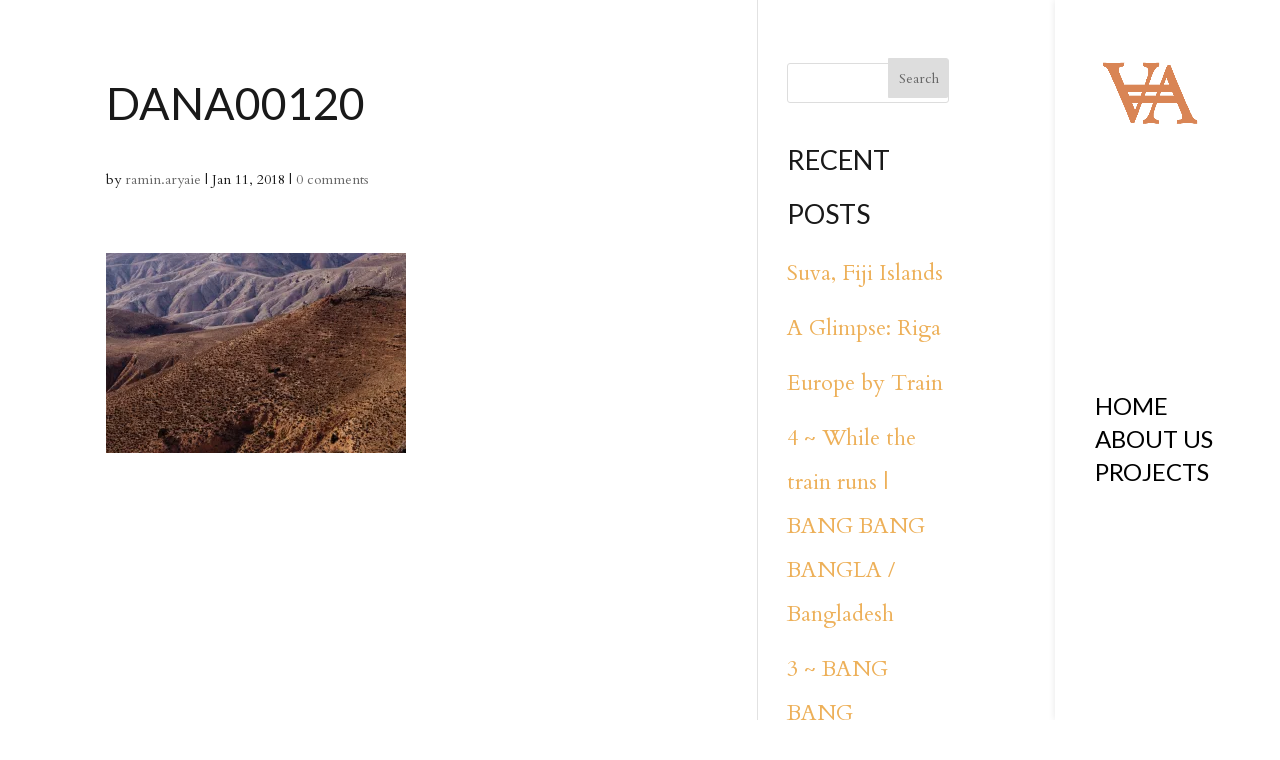

--- FILE ---
content_type: text/css
request_url: https://livacollective.com/wp-content/themes/liva-child-theme/style.css?ver=4.27.4
body_size: 43
content:
/*
Theme Name:     Liva Child Theme
Description:    
Author:         ramin.aryaie
Template:       Divi

(optional values you can add: Theme URI, Author URI, Version, License, License URI, Tags, Text Domain)
*/
